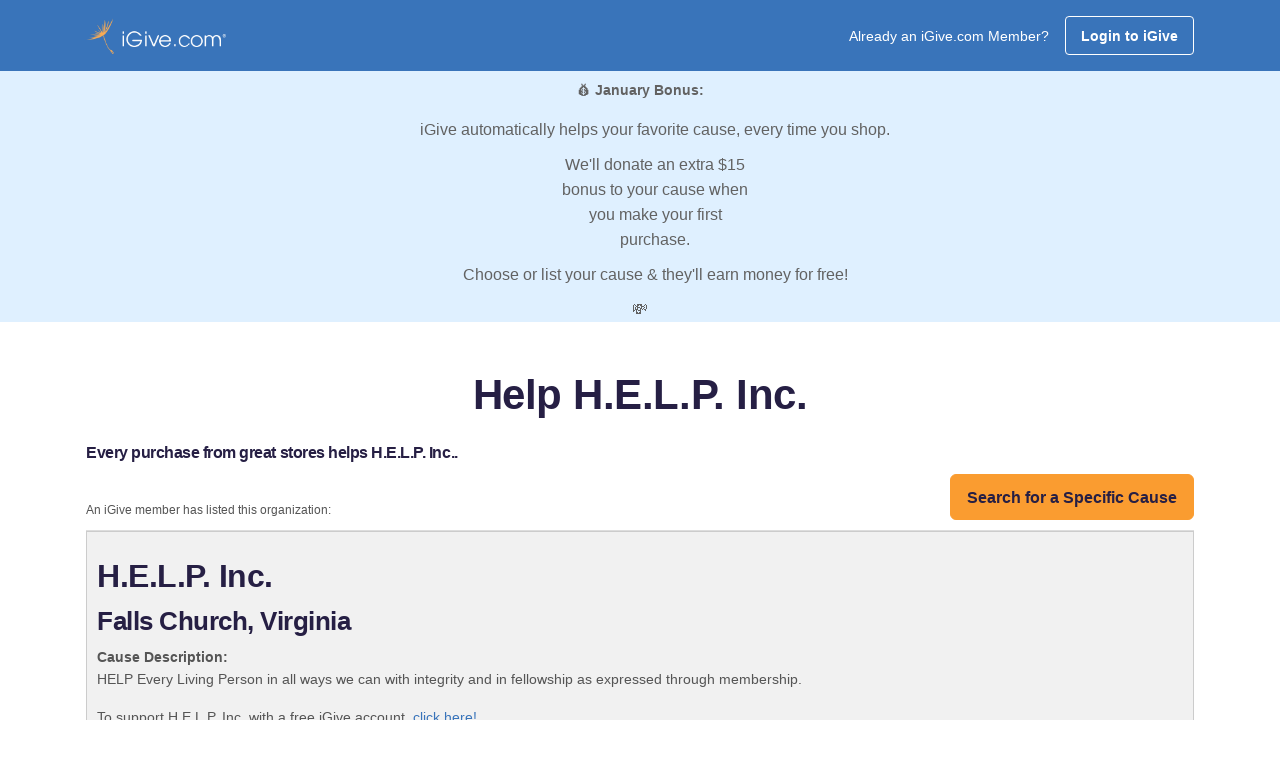

--- FILE ---
content_type: application/javascript
request_url: https://us-assets.i.posthog.com/array/phc_m7sfvd9i6CjuOQE4y2bGSkSReLbnmmXZR69jG8h80ID/config.js
body_size: -291
content:
(function() {
  window._POSTHOG_REMOTE_CONFIG = window._POSTHOG_REMOTE_CONFIG || {};
  window._POSTHOG_REMOTE_CONFIG['phc_m7sfvd9i6CjuOQE4y2bGSkSReLbnmmXZR69jG8h80ID'] = {
    config: {"token": "phc_m7sfvd9i6CjuOQE4y2bGSkSReLbnmmXZR69jG8h80ID", "supportedCompression": ["gzip", "gzip-js"], "hasFeatureFlags": false, "captureDeadClicks": false, "capturePerformance": {"network_timing": true, "web_vitals": true, "web_vitals_allowed_metrics": null}, "autocapture_opt_out": false, "autocaptureExceptions": false, "analytics": {"endpoint": "/i/v0/e/"}, "elementsChainAsString": true, "errorTracking": {"autocaptureExceptions": false, "suppressionRules": []}, "logs": {"captureConsoleLogs": false}, "sessionRecording": false, "quotaLimited": ["recordings"], "heatmaps": true, "conversations": false, "surveys": false, "productTours": false, "defaultIdentifiedOnly": true},
    siteApps: []
  }
})();